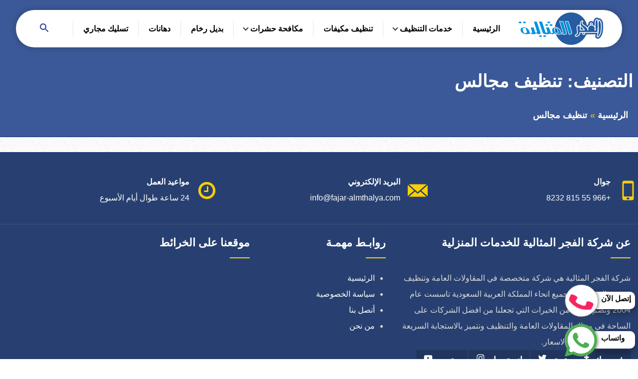

--- FILE ---
content_type: text/html; charset=UTF-8
request_url: https://fajar-almthalya.com/category/%D8%AA%D9%86%D8%B8%D9%8A%D9%81-%D9%85%D8%AC%D8%A7%D9%84%D8%B3/
body_size: 14996
content:
<!DOCTYPE html><html dir="rtl" lang="ar"><head><style id="litespeed-ucss">@keyframes callrotate{0%,50%,to{-webkit-transform:rotate(0) scale(1) skew(1deg);transform:rotate(0) scale(1) skew(1deg)}10%,30%{-webkit-transform:rotate(-25deg) scale(1) skew(1deg);transform:rotate(-25deg) scale(1) skew(1deg)}20%,40%{-webkit-transform:rotate(25deg) scale(1) skew(1deg);transform:rotate(25deg) scale(1) skew(1deg)}}body{--wp--preset--color--black:#000;--wp--preset--color--cyan-bluish-gray:#abb8c3;--wp--preset--color--white:#fff;--wp--preset--color--pale-pink:#f78da7;--wp--preset--color--vivid-red:#cf2e2e;--wp--preset--color--luminous-vivid-orange:#ff6900;--wp--preset--color--luminous-vivid-amber:#fcb900;--wp--preset--color--light-green-cyan:#7bdcb5;--wp--preset--color--vivid-green-cyan:#00d084;--wp--preset--color--pale-cyan-blue:#8ed1fc;--wp--preset--color--vivid-cyan-blue:#0693e3;--wp--preset--color--vivid-purple:#9b51e0;--wp--preset--gradient--vivid-cyan-blue-to-vivid-purple:linear-gradient(135deg,rgba(6,147,227,1) 0%,#9b51e0 100%);--wp--preset--gradient--light-green-cyan-to-vivid-green-cyan:linear-gradient(135deg,#7adcb4 0%,#00d082 100%);--wp--preset--gradient--luminous-vivid-amber-to-luminous-vivid-orange:linear-gradient(135deg,rgba(252,185,0,1) 0%,rgba(255,105,0,1) 100%);--wp--preset--gradient--luminous-vivid-orange-to-vivid-red:linear-gradient(135deg,rgba(255,105,0,1) 0%,#cf2e2e 100%);--wp--preset--gradient--very-light-gray-to-cyan-bluish-gray:linear-gradient(135deg,#eee 0%,#a9b8c3 100%);--wp--preset--gradient--cool-to-warm-spectrum:linear-gradient(135deg,#4aeadc 0%,#9778d1 20%,#cf2aba 40%,#ee2c82 60%,#fb6962 80%,#fef84c 100%);--wp--preset--gradient--blush-light-purple:linear-gradient(135deg,#ffceec 0%,#9896f0 100%);--wp--preset--gradient--blush-bordeaux:linear-gradient(135deg,#fecda5 0%,#fe2d2d 50%,#6b003e 100%);--wp--preset--gradient--luminous-dusk:linear-gradient(135deg,#ffcb70 0%,#c751c0 50%,#4158d0 100%);--wp--preset--gradient--pale-ocean:linear-gradient(135deg,#fff5cb 0%,#b6e3d4 50%,#33a7b5 100%);--wp--preset--gradient--electric-grass:linear-gradient(135deg,#caf880 0%,#71ce7e 100%);--wp--preset--gradient--midnight:linear-gradient(135deg,#020381 0%,#2874fc 100%);--wp--preset--font-size--small:13px;--wp--preset--font-size--medium:20px;--wp--preset--font-size--large:36px;--wp--preset--font-size--x-large:42px;--wp--preset--spacing--20:.44rem;--wp--preset--spacing--30:.67rem;--wp--preset--spacing--40:1rem;--wp--preset--spacing--50:1.5rem;--wp--preset--spacing--60:2.25rem;--wp--preset--spacing--70:3.38rem;--wp--preset--spacing--80:5.06rem;--wp--preset--shadow--natural:6px 6px 9px rgba(0,0,0,.2);--wp--preset--shadow--deep:12px 12px 50px rgba(0,0,0,.4);--wp--preset--shadow--sharp:6px 6px 0px rgba(0,0,0,.2);--wp--preset--shadow--outlined:6px 6px 0px -3px rgba(255,255,255,1),6px 6px rgba(0,0,0,1);--wp--preset--shadow--crisp:6px 6px 0px rgba(0,0,0,1);background:#fff;color:#333;font-family:-apple-system,BlinkMacSystemFont,"Segoe UI",Roboto,Oxygen,Oxygen-Sans,Ubuntu,Cantarell,"Helvetica Neue",Arial,sans-serif;font-size:16px;line-height:2}body .is-layout-constrained>:where(:not(.alignleft):not(.alignright):not(.alignfull)){max-width:var(--wp--style--global--content-size);margin-left:auto!important;margin-right:auto!important}*{padding:0;margin:0;border:0;outline:0}*,:after,:before{box-sizing:border-box}::selection{color:#fff;background:#0274be}iframe{max-width:100%}a{color:#333;text-decoration:none}a:active,a:hover{outline-width:0}button{-webkit-appearance:button;cursor:pointer}footer,header{display:block}.site{position:relative;word-wrap:break-word}.wrapper{margin-left:auto;margin-right:auto;max-width:700px;padding:0 10px}.clear:after,.clear:before,.wrapper:before{content:"";display:table;table-layout:fixed}.clear:after{clear:both}.wrapper:after{clear:both;content:"";display:block}.screen-reader-text{clip:rect(1px,1px,1px,1px);height:1px;overflow:hidden;position:absolute!important;width:1px;word-wrap:normal!important}.screen-reader-text:focus{background-color:#f1f1f1;-webkit-border-radius:3px;border-radius:3px;-webkit-box-shadow:0 0 2px 2px rgba(0,0,0,.6);box-shadow:0 0 2px 2px rgba(0,0,0,.6);clip:auto!important;color:#21759b;display:block;font-size:14px;font-size:.875rem;font-weight:700;height:auto;left:5px;line-height:normal;padding:15px 23px 14px;text-decoration:none;top:5px;width:auto;z-index:100000}.txtcenter{text-align:center}.main-navigation ul,.unstyled{list-style:none}.list-inline li{display:inline-block}.site-header{transition:top .3s ease}.site-header .wrapper{padding:0}.mobile-btn{padding:0 15px}.site-branding{text-align:center}.logo-link{display:inline-block;height:100%}.nav-bar{background:#fff;box-shadow:0 0 9px 1px rgba(100,100,100,.3)}.menu-items,.scrollUp,.search-wrap,.sub-menu{display:none}.menu-toggle,.search-toggle{background:0 0;padding:7px 0}.search-toggle{float:left}.menu-items{border-top:1px solid #00000000;padding-right:10px}.menu-items li{position:relative}.menu-items>li{border-bottom:1px solid #00000000;margin-top:5px}.menu-items>li:last-child{border-bottom:0}.menu-items a{color:#000;font-weight:600;white-space:nowrap;display:block;padding:5px 0;text-decoration:none}.menu-items li:hover>a{color:#205d86}.icon-angle-down{border:solid #5f6f81;border-width:0 3px 3px 0;display:inline-block;padding:3px;transform:rotate(45deg);-webkit-transform:rotate(45deg)}.dropdown-toggle{background:0 0;display:block;left:0;padding:9px;position:absolute;top:0}.menu-items .sub-menu{padding-right:20px}.search-wrap{padding:15px;border-top:1px solid #c8d7e1}.search-form{display:flex;justify-content:center}.search-input{border:1px solid #c8d7e1;border-radius:0 5px 5px 0;width:80%;padding:11px;-webkit-appearance:textfield}.search-submit{background:#255ca2;border-radius:5px 0 0 5px;padding:0 10px}.site-footer{overflow:hidden;background-color:#284071;border-top:1px solid #133783;color:#d8d8d8}.site-footer a:hover{text-decoration:underline}.footer-contact{border-bottom:1px solid #ffffff1c;padding-bottom:22.85px}.contact-block{width:100%;text-align:right;margin:13px 0}.widgets-div .icon-div{display:inline-block;margin-left:15px}.social-follow li,.widgets-div .text-div{display:inline-block;margin-left:10px;line-height:2;text-align:right}.site-footer .block{margin:15px 0}.site-footer .subtitle,.site-footer a,.widgets-div .text-div span{color:#fff}.footer-menu-items{margin-right:22px}.subtitle{position:relative;margin-bottom:33px;font-size:22px}.bold,.subtitle{font-family:Helvetica,Verdana,Arial,sans-serif;font-weight:700}.subtitle:after{content:"";background:#fcce06;right:0;width:40px;height:2px;position:absolute;bottom:-9px}.social-follow{display:inline;margin-top:15px;margin-left:15px}.social-follow li{margin-left:2px;font-size:18px!important;background:rgb(0 0 0/17%);line-height:40px;text-align:center;padding:0 14px}.hcontact li{margin-bottom:12px}.ms-whats-button{bottom:6px}.ms-call-button,.ms-whats-button,.scrollUp{position:fixed;text-align:center;z-index:9999}.scrollUp{background-color:#fff;left:25px;width:45px;height:45px;line-height:55px;border-radius:50%;bottom:100px}.ms-call-button,.ms-whats-button{display:flex;outline:0;cursor:pointer}.ms-call-button{right:6px;bottom:85px}.ms-whats-button{right:6px}.ms-call-icon{display:inline-block;position:relative;width:65px;height:64px;text-align:center;border-radius:50%;background-color:#fff;-webkit-box-shadow:1px 1px 6px 0 rgba(68,68,68,.705);-moz-box-shadow:1px 1px 6px 0 rgba(68,68,68,.705);box-shadow:1px 1px 6px 0 rgba(68,68,68,.705)}.ms-call-button .ms-call-icon{animation:callrotate 2s infinite ease-in-out}.ms-call-txt,.ms-whats-txt{font-size:15px;font-weight:600;display:inline-block;background:#fff;color:#000;margin-left:-13px;line-height:28px;border-radius:10px;height:35px;margin-top:14px}.ms-call-txt{padding:0 8px 0 20px}.ms-whats-txt{padding:0 21px}.ms-call-button .ms-call-txt,.ms-whats-txt,.scrollUp{-webkit-box-shadow:0 8px 16px 0 rgba(0,0,0,.2),0 6px 20px 0 rgba(0,0,0,.19);box-shadow:0 8px 16px 0 rgba(0,0,0,.2),0 6px 20px 0 rgba(0,0,0,.19)}label{font-weight:800;line-height:2.4;margin-right:10px}@media only screen and (min-width:768px){.wrapper{max-width:1200px}.site-header .wrapper{max-width:1300px}.contact-block{width:33%;float:right}}@media only screen and (min-width:1024px){.wrapper{max-width:1350px}.site-header{position:fixed;top:20px;z-index:9999;left:50%;width:95%;transform:translateX(-50%);border-radius:50px;background:#fff;padding:5px 30px;box-shadow:0 0 10px 5px rgb(0 0 0/10%)}.site-branding{text-align:right;width:16%;vertical-align:middle}.nav-bar{background-color:transparent;width:84%;box-shadow:none;position:relative}.mobile-btn{width:3%;margin-top:7px}.menu-toggle,.search-toggle{padding:12px 0}.mobile-btn{float:left}.nav-bar,.site-branding,.site-footer .block{float:right}.site-footer .block{margin:15px}.menu-items .sub-menu,.search-wrap{background:#fff;position:absolute;z-index:9999}.search-wrap{left:0;top:64px;line-height:30px;border:1px solid #c8d7e1}.menu-items{text-align:right;display:block;border:0;margin-top:3px}.dropdown-toggle,.menu-toggle{display:none}.menu-items>li{display:inline-block;border:0;padding:9px 0}.menu-items>li>a{border-left:1px solid rgba(0,0,0,.1);padding:0 20px}.menu-items li.has-child>a:after{content:" ";border:solid #343434;border-width:0 2px 2px 0;display:inline-block;padding:3px;transform:rotate(45deg);-webkit-transform:rotate(45deg);margin-right:5px;position:relative;top:-3px;right:0}.menu-items .sub-menu{top:100%;right:0;min-width:180px;padding-right:0;border-radius:2px;-webkit-box-shadow:0 20px 29px 0 rgba(0,0,0,.4);box-shadow:0 20px 29px 0 rgba(0,0,0,.4);border:1px solid #e5e5e5}.menu-items li.has-child:hover .sub-menu{display:block}.menu-items .sub-menu a{padding:3px 20px;font-size:14px;background:linear-gradient(180deg,#fff,#f6f7ff);border-bottom:1px solid rgb(218 216 216/58%)}.menu-items .sub-menu li:hover{border-bottom:1px solid #dad8d894;background:linear-gradient(180deg,#fff,#daeeff)}.site-contact,.site-info{width:36%}.footer-pages{width:19%}.site-footer .wrapper{padding:30px 0}}@media only screen and (min-width:1480px){.site-header{width:80%}}.breadcrumbs a,.breadcrumbs span,h1{font-family:Helvetica,Verdana,Arial,sans-serif;font-weight:700}h1{clear:both;line-height:1.4;margin:0 0 .75em;padding:.5em 0 0;font-size:35px}.shadow{background:#fff}.breadcrumbs{font-size:18px;padding-bottom:25px}.breadcrumbs a,.breadcrumbs span{display:inline-block;color:#fff}.breadcrumbs li:after{color:#fcce06;content:"»";padding:0 .3em}.breadcrumbs li:last-of-type:after{display:none}.main-content{position:relative}img{max-width:100%;height:auto;vertical-align:middle}.breadcrumbs a:hover{text-decoration:underline}.shadow{-moz-box-shadow:0 2px 8px 0 rgba(50,50,50,.08);-webkit-box-shadow:0 2px 8px 0 rgba(50,50,50,.08);box-shadow:0 2px 8px 0 rgba(50,50,50,.08)}.card{text-align:right;display:inline-block;margin-bottom:25px;transition:.15s}.card-archive .card-meta li span{margin-left:5px}.card-archive .card-content{padding:10px;width:94%;background:#fff;border-radius:9px;position:relative;-webkit-box-shadow:0 10px 30px rgb(0 0 0/7%);box-shadow:0 10px 30px rgb(0 0 0/7%);margin:-19px auto 30px}.card-archive .card-meta{border-top:1px solid rgb(0 0 0/11%);margin-top:10px;text-align:center}.card-archive .card-img img{border-radius:8px;width:100%}.card-title{font-size:1.15em;font-weight:700;margin:0}.card:hover{-webkit-transform:translatey(-10px);-moz-transform:translatey(-10px);-ms-transform:translatey(-10px);-o-transform:translatey(-10px);transform:translatey(-10px)}.page-header{background-color:#3b5998;border-bottom:1px solid #133783;padding-top:30px;color:#fff;margin-bottom:30px}@media only screen and (min-width:480px){.card-archive{width:45%;float:right;margin-right:2.7%;margin-left:auto}.card-archive:nth-child(2n+1){clear:right}}@media only screen and (min-width:768px){.card-archive{width:22%}.card-archive:nth-child(2n+1){clear:none}.card-archive:nth-child(4n+1){clear:right}}@media only screen and (min-width:992px){.page-header{padding-top:120px}}</style><script data-no-optimize="1">var litespeed_docref=sessionStorage.getItem("litespeed_docref");litespeed_docref&&(Object.defineProperty(document,"referrer",{get:function(){return litespeed_docref}}),sessionStorage.removeItem("litespeed_docref"));</script> <meta name="google-adsense-account" content="ca-pub-3691602209289110"><meta http-equiv="Content-Type" content="text/html; charset=UTF-8" /><meta name="viewport" content="width=device-width, initial-scale=1.0"><link rel="profile" href="http://gmpg.org/xfn/11" /><meta name='robots' content='noindex, follow' /><title>تنظيف مجالس الأرشيف &#8211; شركة الفجر المثالية</title><meta property="og:locale" content="ar_AR" /><meta property="og:type" content="article" /><meta property="og:title" content="تنظيف مجالس الأرشيف" /><meta property="og:url" content="https://fajar-almthalya.com/category/تنظيف-مجالس/" /><meta property="og:site_name" content="شركة الفجر المثالية" /><meta name="twitter:card" content="summary_large_image" /> <script type="application/ld+json" class="yoast-schema-graph">{"@context":"https://schema.org","@graph":[{"@type":"CollectionPage","@id":"https://fajar-almthalya.com/category/%d8%aa%d9%86%d8%b8%d9%8a%d9%81-%d9%85%d8%ac%d8%a7%d9%84%d8%b3/","url":"https://fajar-almthalya.com/category/%d8%aa%d9%86%d8%b8%d9%8a%d9%81-%d9%85%d8%ac%d8%a7%d9%84%d8%b3/","name":"تنظيف مجالس الأرشيف &#8211; شركة الفجر المثالية","isPartOf":{"@id":"https://fajar-almthalya.com/#website"},"breadcrumb":{"@id":"https://fajar-almthalya.com/category/%d8%aa%d9%86%d8%b8%d9%8a%d9%81-%d9%85%d8%ac%d8%a7%d9%84%d8%b3/#breadcrumb"},"inLanguage":"ar"},{"@type":"BreadcrumbList","@id":"https://fajar-almthalya.com/category/%d8%aa%d9%86%d8%b8%d9%8a%d9%81-%d9%85%d8%ac%d8%a7%d9%84%d8%b3/#breadcrumb","itemListElement":[{"@type":"ListItem","position":1,"name":"الرئيسية","item":"https://fajar-almthalya.com/"},{"@type":"ListItem","position":2,"name":"تنظيف مجالس"}]},{"@type":"WebSite","@id":"https://fajar-almthalya.com/#website","url":"https://fajar-almthalya.com/","name":"شركة الفجر المثالية","description":"للخدمات المنزلية المتكاملة","publisher":{"@id":"https://fajar-almthalya.com/#organization"},"alternateName":"الفجر المثالية","potentialAction":[{"@type":"SearchAction","target":{"@type":"EntryPoint","urlTemplate":"https://fajar-almthalya.com/?s={search_term_string}"},"query-input":"required name=search_term_string"}],"inLanguage":"ar"},{"@type":"Organization","@id":"https://fajar-almthalya.com/#organization","name":"شركة الفجر المثالية","alternateName":"مؤسسة الفجر المثالية","url":"https://fajar-almthalya.com/","logo":{"@type":"ImageObject","inLanguage":"ar","@id":"https://fajar-almthalya.com/#/schema/logo/image/","url":"https://fajar-almthalya.com/wp-content/uploads/2023/06/fajrelmithalialogo.png","contentUrl":"https://fajar-almthalya.com/wp-content/uploads/2023/06/fajrelmithalialogo.png","width":182,"height":65,"caption":"شركة الفجر المثالية"},"image":{"@id":"https://fajar-almthalya.com/#/schema/logo/image/"},"sameAs":["https://www.facebook.com/profile.php?id=100090353977932"]}]}</script> <link rel="alternate" type="application/rss+xml" title="شركة الفجر المثالية &laquo; الخلاصة" href="https://fajar-almthalya.com/feed/" /><link rel="alternate" type="application/rss+xml" title="شركة الفجر المثالية &laquo; خلاصة التعليقات" href="https://fajar-almthalya.com/comments/feed/" /><link rel="alternate" type="application/rss+xml" title="شركة الفجر المثالية &laquo; تنظيف مجالس خلاصة التصنيف" href="https://fajar-almthalya.com/category/%d8%aa%d9%86%d8%b8%d9%8a%d9%81-%d9%85%d8%ac%d8%a7%d9%84%d8%b3/feed/" /><!--[if lt IE 8]> <script type="text/javascript" src="https://fajar-almthalya.com/wp-content/themes/al-nourr.com/assets/js/html5.min.js" id="memo-js-html5-js"></script> <![endif]--><link rel="https://api.w.org/" href="https://fajar-almthalya.com/wp-json/" /><link rel="alternate" title="JSON" type="application/json" href="https://fajar-almthalya.com/wp-json/wp/v2/categories/207" /><link rel="EditURI" type="application/rsd+xml" title="RSD" href="https://fajar-almthalya.com/xmlrpc.php?rsd" /><meta name="generator" content="WordPress 6.8.3" /><link rel="icon" href="https://fajar-almthalya.com/wp-content/uploads/2023/06/cropped-fajrelmithalialogo-32x32.png" sizes="32x32" /><link rel="icon" href="https://fajar-almthalya.com/wp-content/uploads/2023/06/cropped-fajrelmithalialogo-192x192.png" sizes="192x192" /><link rel="apple-touch-icon" href="https://fajar-almthalya.com/wp-content/uploads/2023/06/cropped-fajrelmithalialogo-180x180.png" /><meta name="msapplication-TileImage" content="https://fajar-almthalya.com/wp-content/uploads/2023/06/cropped-fajrelmithalialogo-270x270.png" />
 <script type="litespeed/javascript" data-src="https://www.googletagmanager.com/gtag/js?id=AW-11022328211"></script> <script type="litespeed/javascript">window.dataLayer=window.dataLayer||[];function gtag(){dataLayer.push(arguments)}gtag('js',new Date());gtag('config','AW-11022328211')</script>  <script type="litespeed/javascript">gtag('event','conversion',{'send_to':'AW-11022328211/d5OpCOSsxoYYEJPD7Ycp'})</script> </head><body><div id="page" class="site">
<a class="skip-link screen-reader-text" href="#content">التجاوز إلى المحتوى</a><header id="header" class="site-header"><div class="wrapper"><div class="topbar-wrap clear"><div class="site-branding">
<a class="logo-link" title="شركة الفجر المثالية" href="https://fajar-almthalya.com/">
<img data-lazyloaded="1" src="[data-uri]" width="182" height="65" data-src="https://fajar-almthalya.com/wp-content/uploads/2023/06/fajrelmithalialogo.png"
alt="شركة الفجر المثالية">
</a></div><div class="nav-bar"><div class="mobile-btn">
<button type="button" class="menu-toggle" title="القائمة" aria-expanded="false">
<svg xmlns="http://www.w3.org/2000/svg" viewBox="0 0 24 24" style="fill:#263699;"
width="24px" height="24px"><title>القائمه</title>
<path d="M3 18h18v-2H3v2zm0-5h18v-2H3v2zm0-7v2h18V6H3z"></path>
</svg>
<span class="screen-reader-text">القائمة</span>
</button>
<button type="button" class="search-toggle" aria-label="Open search">
<svg xmlns="http://www.w3.org/2000/svg" viewBox="0 0 24 24" width="24px" height="24px"
style="fill:#263699;"><title>بحث</title>
<path
d="M15.5 14h-.79l-.28-.27A6.471 6.471 0 0 0 16 9.5 6.5 6.5 0 1 0 9.5 16c1.61 0 3.09-.59 4.23-1.57l.27.28v.79l5 4.99L20.49 19l-4.99-5zm-6 0C7.01 14 5 11.99 5 9.5S7.01 5 9.5 5 14 7.01 14 9.5 11.99 14 9.5 14z">
</path>
</svg>
<span class="screen-reader-text">بحث عن</span>
</button></div><nav id="site-navigation" class="main-navigation" aria-label="Main Menu"><ul id="main-menu" class="menu-items"><li>
<a href="https://fajar-almthalya.com/%d8%a7%d9%84%d8%b1%d8%a6%d9%8a%d8%b3%d9%8a%d8%a9/">الرئيسية</a></li><li class="has-child" >
<a href="https://fajar-almthalya.com/category/%d8%ae%d8%af%d9%85%d8%a7%d8%aa-%d8%a7%d9%84%d8%aa%d9%86%d8%b8%d9%8a%d9%81/">خدمات التنظيف</a><button class="dropdown-toggle"><span class="svg-fallback icon-angle-down"></span><span class="screen-reader-text">توسيع القائمة الفرعية</span></button><ul class="sub-menu"><li class="current" >
<a href="https://fajar-almthalya.com/category/%d8%aa%d9%86%d8%b8%d9%8a%d9%81-%d9%85%d8%ac%d8%a7%d9%84%d8%b3/">تنظيف مجالس</a></li></ul></li><li>
<a href="https://fajar-almthalya.com/category/%d8%aa%d9%86%d8%b8%d9%8a%d9%81-%d9%85%d9%83%d9%8a%d9%81%d8%a7%d8%aa/">تنظيف مكيفات</a></li><li class="has-child" >
<a href="https://fajar-almthalya.com/category/%d9%85%d9%83%d8%a7%d9%81%d8%ad%d8%a9-%d8%ad%d8%b4%d8%b1%d8%a7%d8%aa/">مكافحة حشرات</a><button class="dropdown-toggle"><span class="svg-fallback icon-angle-down"></span><span class="screen-reader-text">توسيع القائمة الفرعية</span></button><ul class="sub-menu"><li>
<a href="https://fajar-almthalya.com/category/%d8%b1%d8%b4-%d9%85%d8%a8%d9%8a%d8%af%d8%a7%d8%aa/">رش مبيدات</a></li></ul></li><li>
<a href="https://fajar-almthalya.com/category/%d8%a8%d8%af%d9%8a%d9%84-%d8%b1%d8%ae%d8%a7%d9%85/">بديل رخام</a></li><li>
<a href="https://fajar-almthalya.com/category/%d8%af%d9%87%d8%a7%d9%86%d8%a7%d8%aa/">دهانات</a></li><li>
<a href="https://fajar-almthalya.com/category/%d8%aa%d8%b3%d9%84%d9%8a%d9%83-%d9%85%d8%ac%d8%a7%d8%b1%d9%8a/">تسليك مجاري</a></li></ul></nav><div id="search" class="search-wrap center-txt"><form role="search" method="get" class="search-form" action="https://fajar-almthalya.com/"
accept-charset="UTF-8">
<label for="searchInput"><span class="screen-reader-text">البحث عن:</span></label>
<input id="searchInput" type="search" class="search-input" placeholder="البحث عن:"
name="s" />
<button type="submit" class="search-submit">
<svg xmlns="http://www.w3.org/2000/svg" viewBox="0 0 24 24"
style="fill:#fff;width:24px; height:24px "><title>ابحث</title>
<path
d="M15.5 14h-.79l-.28-.27A6.471 6.471 0 0 0 16 9.5 6.5 6.5 0 1 0 9.5 16c1.61 0 3.09-.59 4.23-1.57l.27.28v.79l5 4.99L20.49 19l-4.99-5zm-6 0C7.01 14 5 11.99 5 9.5S7.01 5 9.5 5 14 7.01 14 9.5 11.99 14 9.5 14z">
</path>
</svg>
<span class="screen-reader-text">ابحث</span>
</button></form></div></div></div></div></header><div class="site-content " style="background-image: url(https://fajar-almthalya.com/wp-content/themes/al-nourr.com/assets/img/1.jpg.webp);"><div class="page-header"><div class="wrapper"><h1 class="page-title">التصنيف: <span>تنظيف مجالس</span></h1><div role="navigation" aria-label="Breadcrumbs" class="breadcrumbs"><div class="wrapper"><ul class="unstyled list-inline" ><li><a href="https://fajar-almthalya.com/" title="الصفحة الرئيسية">الرئيسية </a></li><li><span class="current">تنظيف مجالس</span></li></ul></div></div></div></div><div class="wrapper"><div class="main-content collection-page" role="main"><div class="collections clear marg-50" id="content"></div><div class="txtcenter marg-50"></div></div></div></div><footer id="footer" class="site-footer"><div class="wrapper"><div class="footer-contact clear"><div class="contact-block"><div class="widgets-div"><div class="icon-div">
<span>
<svg width="40" height="40" fill="#fcce06" role="img" focusable="false" aria-hidden="true" xmlns="http://www.w3.org/2000/svg" viewBox="0 0 512 512"><path d="m353 5c15 0 27 5 37 15c10 10 14 22 14 36c0 0 0 400 0 400c0 13-4 25-14 36c-10 10-22 15-37 15c0 0-194 0-194 0c-14 0-26-5-36-15c-10-11-15-23-15-36c0 0 0-400 0-400c0-14 5-26 15-36c10-10 22-15 36-15c0 0 194 0 194 0m-97 481c10 0 19-2 26-7c6-5 10-11 10-18c0-8-4-14-10-19c-7-4-16-7-26-7c-10 0-18 3-25 8c-7 5-11 11-11 18c0 7 4 13 11 18c7 5 15 7 25 7m108-76c0 0 0-338 0-338c0 0-216 0-216 0c0 0 0 338 0 338c0 0 216 0 216 0"></path></svg>	                        </span></div><div class="text-div">
<span class="bold">جوال</span><br>
<span>+966 55 815 8232</span></div></div></div><div class="contact-block"><div class="widgets-div"><div class="icon-div">
<span>
<svg width="40" height="40" fill="#fcce06" role="img" focusable="false" aria-hidden="true" xmlns="http://www.w3.org/2000/svg" viewBox="0 0 512 512"><path d="m485 97l-5-1l-448 0l-3 1l227 202z m25 20l-161 143l159 139c2-5 4-9 4-15l0-256c0-4-1-7-2-11m-508-1c-1 3-2 8-2 12l0 256c0 5 1 9 3 13l161-138z m254 225l-68-60l-158 135l2 0l447 0l-155-135z"></path></svg>
</span></div><div class="text-div">
<span class="bold">البريد الإلكتروني</span><br>
<span>info@fajar-almthalya.com</span></div></div></div><div class="contact-block"><div class="widgets-div"><div class="icon-div">
<span>
<svg width="40" height="40" fill="#fcce06" role="img" focusable="false" aria-hidden="true" xmlns="http://www.w3.org/2000/svg" viewBox="0 0 512 512"><path d="m293 155l0 128c0 3-1 5-3 7-2 2-4 3-7 3l-91 0c-3 0-5-1-7-3-1-2-2-4-2-7l0-18c0-3 1-5 2-6 2-2 4-3 7-3l64 0 0-101c0-2 1-4 3-6 1-2 3-3 6-3l18 0c3 0 5 1 7 3 2 2 3 4 3 6z m118 101c0-28-7-54-20-78-14-24-33-43-57-57-24-13-50-20-78-20-28 0-54 7-78 20-24 14-43 33-57 57-13 24-20 50-20 78 0 28 7 54 20 78 14 24 33 43 57 57 24 13 50 20 78 20 28 0 54-7 78-20 24-14 43-33 57-57 13-24 20-50 20-78z m64 0c0 40-9 77-29 110-20 34-46 60-80 80-33 20-70 29-110 29-40 0-77-9-110-29-34-20-60-46-80-80-20-33-29-70-29-110 0-40 9-77 29-110 20-34 46-60 80-80 33-20 70-29 110-29 40 0 77 9 110 29 34 20 60 46 80 80 20 33 29 70 29 110z"></path></svg>
</span></div><div class="text-div">
<span class="bold">مواعيد العمل</span><br>
<span>24 ساعة طوال أيام الأسبوع</span></div></div></div></div><div class="block site-info"><div class="subtitle">عن شركة الفجر المثالية للخدمات المنزلية</div><p>شركة الفجر المثالية هي شركة متخصصة في المقاولات العامة وتنظيف وتعقيم المنازل في جميع انحاء المملكة العربية السعودية تاسست عام 2004 وتضم العديد من الخبرات التي تجعلنا من افضل الشركات على الساحة في مجال المقاولات العامة والتنظيف ونتميز بالاستجابة السريعة ودقة العمل وافضل الاسعار.</p><ul class="unstyled hcontact"><li><ul class="unstyled list-inline social-follow"><li class="facebook">
<a target="_blank" href="" class="bold">
فيسبوك
<svg width="20" height="20" fill="#fff" role="img" focusable="false" aria-hidden="true" viewBox="0 0 19 32" version="1.1" xmlns="http://www.w3.org/2000/svg"><path class="path1" d="M17.125 0.214v4.714h-2.804q-1.536 0-2.071 0.643t-0.536 1.929v3.375h5.232l-0.696 5.286h-4.536v13.554h-5.464v-13.554h-4.554v-5.286h4.554v-3.893q0-3.321 1.857-5.152t4.946-1.83q2.625 0 4.071 0.214z"></path></svg>								</a></li><li class="twitter">
<a target="_blank" href="" class="bold">
تويتر
<svg width="20" height="20" fill="#fff" role="img" focusable="false" aria-hidden="true" viewBox="0 0 24 24" version="1.1" xmlns="http://www.w3.org/2000/svg"><path d="M22.23,5.924c-0.736,0.326-1.527,0.547-2.357,0.646c0.847-0.508,1.498-1.312,1.804-2.27 c-0.793,0.47-1.671,0.812-2.606,0.996C18.324,4.498,17.257,4,16.077,4c-2.266,0-4.103,1.837-4.103,4.103 c0,0.322,0.036,0.635,0.106,0.935C8.67,8.867,5.647,7.234,3.623,4.751C3.27,5.357,3.067,6.062,3.067,6.814 c0,1.424,0.724,2.679,1.825,3.415c-0.673-0.021-1.305-0.206-1.859-0.513c0,0.017,0,0.034,0,0.052c0,1.988,1.414,3.647,3.292,4.023 c-0.344,0.094-0.707,0.144-1.081,0.144c-0.264,0-0.521-0.026-0.772-0.074c0.522,1.63,2.038,2.816,3.833,2.85 c-1.404,1.1-3.174,1.756-5.096,1.756c-0.331,0-0.658-0.019-0.979-0.057c1.816,1.164,3.973,1.843,6.29,1.843 c7.547,0,11.675-6.252,11.675-11.675c0-0.178-0.004-0.355-0.012-0.531C20.985,7.47,21.68,6.747,22.23,5.924z"></path></svg>									</a></li><li class="instagram">
<a target="_blank" href="" class="bold">
انستجرام
<svg width="20" height="20" fill="#fff" role="img" focusable="false" aria-hidden="true" viewBox="0 0 24 24" version="1.1" xmlns="http://www.w3.org/2000/svg"><path d="M12,4.622c2.403,0,2.688,0.009,3.637,0.052c0.877,0.04,1.354,0.187,1.671,0.31c0.42,0.163,0.72,0.358,1.035,0.673 c0.315,0.315,0.51,0.615,0.673,1.035c0.123,0.317,0.27,0.794,0.31,1.671c0.043,0.949,0.052,1.234,0.052,3.637 s-0.009,2.688-0.052,3.637c-0.04,0.877-0.187,1.354-0.31,1.671c-0.163,0.42-0.358,0.72-0.673,1.035 c-0.315,0.315-0.615,0.51-1.035,0.673c-0.317,0.123-0.794,0.27-1.671,0.31c-0.949,0.043-1.233,0.052-3.637,0.052 s-2.688-0.009-3.637-0.052c-0.877-0.04-1.354-0.187-1.671-0.31c-0.42-0.163-0.72-0.358-1.035-0.673 c-0.315-0.315-0.51-0.615-0.673-1.035c-0.123-0.317-0.27-0.794-0.31-1.671C4.631,14.688,4.622,14.403,4.622,12 s0.009-2.688,0.052-3.637c0.04-0.877,0.187-1.354,0.31-1.671c0.163-0.42,0.358-0.72,0.673-1.035 c0.315-0.315,0.615-0.51,1.035-0.673c0.317-0.123,0.794-0.27,1.671-0.31C9.312,4.631,9.597,4.622,12,4.622 M12,3 C9.556,3,9.249,3.01,8.289,3.054C7.331,3.098,6.677,3.25,6.105,3.472C5.513,3.702,5.011,4.01,4.511,4.511 c-0.5,0.5-0.808,1.002-1.038,1.594C3.25,6.677,3.098,7.331,3.054,8.289C3.01,9.249,3,9.556,3,12c0,2.444,0.01,2.751,0.054,3.711 c0.044,0.958,0.196,1.612,0.418,2.185c0.23,0.592,0.538,1.094,1.038,1.594c0.5,0.5,1.002,0.808,1.594,1.038 c0.572,0.222,1.227,0.375,2.185,0.418C9.249,20.99,9.556,21,12,21s2.751-0.01,3.711-0.054c0.958-0.044,1.612-0.196,2.185-0.418 c0.592-0.23,1.094-0.538,1.594-1.038c0.5-0.5,0.808-1.002,1.038-1.594c0.222-0.572,0.375-1.227,0.418-2.185 C20.99,14.751,21,14.444,21,12s-0.01-2.751-0.054-3.711c-0.044-0.958-0.196-1.612-0.418-2.185c-0.23-0.592-0.538-1.094-1.038-1.594 c-0.5-0.5-1.002-0.808-1.594-1.038c-0.572-0.222-1.227-0.375-2.185-0.418C14.751,3.01,14.444,3,12,3L12,3z M12,7.378 c-2.552,0-4.622,2.069-4.622,4.622S9.448,16.622,12,16.622s4.622-2.069,4.622-4.622S14.552,7.378,12,7.378z M12,15 c-1.657,0-3-1.343-3-3s1.343-3,3-3s3,1.343,3,3S13.657,15,12,15z M16.804,6.116c-0.596,0-1.08,0.484-1.08,1.08 s0.484,1.08,1.08,1.08c0.596,0,1.08-0.484,1.08-1.08S17.401,6.116,16.804,6.116z"></path></svg>									</a></li><li class="youtube">
<a target="_blank" href="" class="bold">
يوتيوب
<svg width="20" height="20" fill="#fff" role="img" focusable="false" aria-hidden="true" width="24" height="24" viewBox="0 0 24 24" version="1.1" xmlns="http://www.w3.org/2000/svg"><path d="M21.8,8.001c0,0-0.195-1.378-0.795-1.985c-0.76-0.797-1.613-0.801-2.004-0.847c-2.799-0.202-6.997-0.202-6.997-0.202 h-0.009c0,0-4.198,0-6.997,0.202C4.608,5.216,3.756,5.22,2.995,6.016C2.395,6.623,2.2,8.001,2.2,8.001S2,9.62,2,11.238v1.517 c0,1.618,0.2,3.237,0.2,3.237s0.195,1.378,0.795,1.985c0.761,0.797,1.76,0.771,2.205,0.855c1.6,0.153,6.8,0.201,6.8,0.201 s4.203-0.006,7.001-0.209c0.391-0.047,1.243-0.051,2.004-0.847c0.6-0.607,0.795-1.985,0.795-1.985s0.2-1.618,0.2-3.237v-1.517 C22,9.62,21.8,8.001,21.8,8.001z M9.935,14.594l-0.001-5.62l5.404,2.82L9.935,14.594z"></path></svg>									</a></li></ul></li></ul></div><div class="block footer-pages"><div class="h3 subtitle">روابـط مهمـة</div><ul id="footer-menu" class="footer-menu-items"><li>
<a href="https://fajar-almthalya.com">الرئيسية</a></li><li>
<a href="https://fajar-almthalya.com/%d8%b3%d9%8a%d8%a7%d8%b3%d8%a9-%d8%a7%d9%84%d8%ae%d8%b5%d9%88%d8%b5%d9%8a%d8%a9/">سياسة الخصوصية</a></li><li>
<a href="https://fajar-almthalya.com/%d8%a3%d8%aa%d8%b5%d9%84-%d8%a8%d9%86%d8%a7/">أتصل بنا</a></li><li>
<a href="https://fajar-almthalya.com/%d9%85%d9%86-%d9%86%d8%ad%d9%86/">من نحن</a></li></ul></div><div class="block site-contact"><div class="subtitle">موقعنا على الخرائط</div><div class="gmap">
<iframe data-lazyloaded="1" src="about:blank" data-litespeed-src="https://www.google.com/maps/embed?pb=!1m18!1m12!1m3!1d463877.3124282969!2d47.15217456006913!3d24.72545537277109!2m3!1f0!2f0!3f0!3m2!1i1024!2i768!4f13.1!3m3!1m2!1s0x3e2f03890d489399%3A0xba974d1c98e79fd5!2z2KfZhNix2YrYp9i2!5e0!3m2!1sar!2ssa!4v1682465535181!5m2!1sar!2ssa" width="380" height="220" style="border:0;" allowfullscreen="" loading="lazy" referrerpolicy="no-referrer-when-downgrade"></iframe></div></div></div></footer><div class="fixed-btn">
<a href="https://wa.me/+966 55 815 8232" class="ms-whats-button" target="_blank"
rel="noopener">
<span class="ms-whats-txt">واتساب</span>
<span class="ms-call-icon" aria-hidden="true">
<svg width="65" height="65" fill="#4caf50" role="img" focusable="false" aria-hidden="true" xmlns="http://www.w3.org/2000/svg" viewBox="0 0 24 24" style="fill:#4caf50;"><path d="M.057 24l1.687-6.163c-1.041-1.804-1.588-3.849-1.587-5.946.003-6.556 5.338-11.891 11.893-11.891 3.181.001 6.167 1.24 8.413 3.488 2.245 2.248 3.481 5.236 3.48 8.414-.003 6.557-5.338 11.892-11.893 11.892-1.99-.001-3.951-.5-5.688-1.448l-6.305 1.654zm6.597-3.807c1.676.995 3.276 1.591 5.392 1.592 5.448 0 9.886-4.434 9.889-9.885.002-5.462-4.415-9.89-9.881-9.892-5.452 0-9.887 4.434-9.889 9.884-.001 2.225.651 3.891 1.746 5.634l-.999 3.648 3.742-.981zm11.387-5.464c-.074-.124-.272-.198-.57-.347-.297-.149-1.758-.868-2.031-.967-.272-.099-.47-.149-.669.149-.198.297-.768.967-.941 1.165-.173.198-.347.223-.644.074-.297-.149-1.255-.462-2.39-1.475-.883-.788-1.48-1.761-1.653-2.059-.173-.297-.018-.458.13-.606.134-.133.297-.347.446-.521.151-.172.2-.296.3-.495.099-.198.05-.372-.025-.521-.075-.148-.669-1.611-.916-2.206-.242-.579-.487-.501-.669-.51l-.57-.01c-.198 0-.52.074-.792.372s-1.04 1.016-1.04 2.479 1.065 2.876 1.213 3.074c.149.198 2.095 3.2 5.076 4.487.709.306 1.263.489 1.694.626.712.226 1.36.194 1.872.118.571-.085 1.758-.719 2.006-1.413.248-.695.248-1.29.173-1.414z"> </path></svg>	        </span>
</a>
<a href="tel:+966 55 815 8232" class="ms-call-button">
<span class="ms-call-txt">إتصل الآن</span>
<span class="ms-call-icon" aria-hidden="true">
<svg width="45" height="65" fill="#f82462" role="img" focusable="false" aria-hidden="true" xmlns="http://www.w3.org/2000/svg" version="1.1"  viewBox="0 0 512 512"> <path d="M352 320c-32 32-32 64-64 64s-64-32-96-64-64-64-64-96 32-32 64-64-64-128-96-128-96 96-96 96c0 64 65.75 193.75 128 256s192 128 256 128c0 0 96-64 96-96s-96-128-128-96z"></path></svg>	        </span>
</a>
<a href="#content" id="totop" class="scrollUp shadow">
<svg width="25" height="25" fill="#263699" role="img" focusable="false" aria-hidden="true" xmlns="http://www.w3.org/2000/svg" viewBox="0 0 512 512"><path d="m401 172c-4 7-9 11-17 11l-55 0l0 247c0 2-1 5-2 6c-2 2-4 3-7 3l-201 0c-4 0-7-2-8-5c-2-4-2-7 1-10l45-55c2-2 5-3 8-3l91 0l0-183l-55 0c-7 0-13-4-16-11c-4-7-3-13 2-19l92-110c3-4 8-6 14-6c5 0 10 2 14 6l91 110c5 6 6 12 3 19z"></path></svg>	        <span class="screen-reader-text">إلى الأعلى</span>
</a></div></div> <script type="speculationrules">{"prefetch":[{"source":"document","where":{"and":[{"href_matches":"\/*"},{"not":{"href_matches":["\/wp-*.php","\/wp-admin\/*","\/wp-content\/uploads\/*","\/wp-content\/*","\/wp-content\/plugins\/*","\/wp-content\/themes\/al-nourr.com\/*","\/*\\?(.+)"]}},{"not":{"selector_matches":"a[rel~=\"nofollow\"]"}},{"not":{"selector_matches":".no-prefetch, .no-prefetch a"}}]},"eagerness":"conservative"}]}</script> <script data-no-optimize="1">!function(t,e){"object"==typeof exports&&"undefined"!=typeof module?module.exports=e():"function"==typeof define&&define.amd?define(e):(t="undefined"!=typeof globalThis?globalThis:t||self).LazyLoad=e()}(this,function(){"use strict";function e(){return(e=Object.assign||function(t){for(var e=1;e<arguments.length;e++){var n,a=arguments[e];for(n in a)Object.prototype.hasOwnProperty.call(a,n)&&(t[n]=a[n])}return t}).apply(this,arguments)}function i(t){return e({},it,t)}function o(t,e){var n,a="LazyLoad::Initialized",i=new t(e);try{n=new CustomEvent(a,{detail:{instance:i}})}catch(t){(n=document.createEvent("CustomEvent")).initCustomEvent(a,!1,!1,{instance:i})}window.dispatchEvent(n)}function l(t,e){return t.getAttribute(gt+e)}function c(t){return l(t,bt)}function s(t,e){return function(t,e,n){e=gt+e;null!==n?t.setAttribute(e,n):t.removeAttribute(e)}(t,bt,e)}function r(t){return s(t,null),0}function u(t){return null===c(t)}function d(t){return c(t)===vt}function f(t,e,n,a){t&&(void 0===a?void 0===n?t(e):t(e,n):t(e,n,a))}function _(t,e){nt?t.classList.add(e):t.className+=(t.className?" ":"")+e}function v(t,e){nt?t.classList.remove(e):t.className=t.className.replace(new RegExp("(^|\\s+)"+e+"(\\s+|$)")," ").replace(/^\s+/,"").replace(/\s+$/,"")}function g(t){return t.llTempImage}function b(t,e){!e||(e=e._observer)&&e.unobserve(t)}function p(t,e){t&&(t.loadingCount+=e)}function h(t,e){t&&(t.toLoadCount=e)}function n(t){for(var e,n=[],a=0;e=t.children[a];a+=1)"SOURCE"===e.tagName&&n.push(e);return n}function m(t,e){(t=t.parentNode)&&"PICTURE"===t.tagName&&n(t).forEach(e)}function a(t,e){n(t).forEach(e)}function E(t){return!!t[st]}function I(t){return t[st]}function y(t){return delete t[st]}function A(e,t){var n;E(e)||(n={},t.forEach(function(t){n[t]=e.getAttribute(t)}),e[st]=n)}function k(a,t){var i;E(a)&&(i=I(a),t.forEach(function(t){var e,n;e=a,(t=i[n=t])?e.setAttribute(n,t):e.removeAttribute(n)}))}function L(t,e,n){_(t,e.class_loading),s(t,ut),n&&(p(n,1),f(e.callback_loading,t,n))}function w(t,e,n){n&&t.setAttribute(e,n)}function x(t,e){w(t,ct,l(t,e.data_sizes)),w(t,rt,l(t,e.data_srcset)),w(t,ot,l(t,e.data_src))}function O(t,e,n){var a=l(t,e.data_bg_multi),i=l(t,e.data_bg_multi_hidpi);(a=at&&i?i:a)&&(t.style.backgroundImage=a,n=n,_(t=t,(e=e).class_applied),s(t,ft),n&&(e.unobserve_completed&&b(t,e),f(e.callback_applied,t,n)))}function N(t,e){!e||0<e.loadingCount||0<e.toLoadCount||f(t.callback_finish,e)}function C(t,e,n){t.addEventListener(e,n),t.llEvLisnrs[e]=n}function M(t){return!!t.llEvLisnrs}function z(t){if(M(t)){var e,n,a=t.llEvLisnrs;for(e in a){var i=a[e];n=e,i=i,t.removeEventListener(n,i)}delete t.llEvLisnrs}}function R(t,e,n){var a;delete t.llTempImage,p(n,-1),(a=n)&&--a.toLoadCount,v(t,e.class_loading),e.unobserve_completed&&b(t,n)}function T(o,r,c){var l=g(o)||o;M(l)||function(t,e,n){M(t)||(t.llEvLisnrs={});var a="VIDEO"===t.tagName?"loadeddata":"load";C(t,a,e),C(t,"error",n)}(l,function(t){var e,n,a,i;n=r,a=c,i=d(e=o),R(e,n,a),_(e,n.class_loaded),s(e,dt),f(n.callback_loaded,e,a),i||N(n,a),z(l)},function(t){var e,n,a,i;n=r,a=c,i=d(e=o),R(e,n,a),_(e,n.class_error),s(e,_t),f(n.callback_error,e,a),i||N(n,a),z(l)})}function G(t,e,n){var a,i,o,r,c;t.llTempImage=document.createElement("IMG"),T(t,e,n),E(c=t)||(c[st]={backgroundImage:c.style.backgroundImage}),o=n,r=l(a=t,(i=e).data_bg),c=l(a,i.data_bg_hidpi),(r=at&&c?c:r)&&(a.style.backgroundImage='url("'.concat(r,'")'),g(a).setAttribute(ot,r),L(a,i,o)),O(t,e,n)}function D(t,e,n){var a;T(t,e,n),a=e,e=n,(t=It[(n=t).tagName])&&(t(n,a),L(n,a,e))}function V(t,e,n){var a;a=t,(-1<yt.indexOf(a.tagName)?D:G)(t,e,n)}function F(t,e,n){var a;t.setAttribute("loading","lazy"),T(t,e,n),a=e,(e=It[(n=t).tagName])&&e(n,a),s(t,vt)}function j(t){t.removeAttribute(ot),t.removeAttribute(rt),t.removeAttribute(ct)}function P(t){m(t,function(t){k(t,Et)}),k(t,Et)}function S(t){var e;(e=At[t.tagName])?e(t):E(e=t)&&(t=I(e),e.style.backgroundImage=t.backgroundImage)}function U(t,e){var n;S(t),n=e,u(e=t)||d(e)||(v(e,n.class_entered),v(e,n.class_exited),v(e,n.class_applied),v(e,n.class_loading),v(e,n.class_loaded),v(e,n.class_error)),r(t),y(t)}function $(t,e,n,a){var i;n.cancel_on_exit&&(c(t)!==ut||"IMG"===t.tagName&&(z(t),m(i=t,function(t){j(t)}),j(i),P(t),v(t,n.class_loading),p(a,-1),r(t),f(n.callback_cancel,t,e,a)))}function q(t,e,n,a){var i,o,r=(o=t,0<=pt.indexOf(c(o)));s(t,"entered"),_(t,n.class_entered),v(t,n.class_exited),i=t,o=a,n.unobserve_entered&&b(i,o),f(n.callback_enter,t,e,a),r||V(t,n,a)}function H(t){return t.use_native&&"loading"in HTMLImageElement.prototype}function B(t,i,o){t.forEach(function(t){return(a=t).isIntersecting||0<a.intersectionRatio?q(t.target,t,i,o):(e=t.target,n=t,a=i,t=o,void(u(e)||(_(e,a.class_exited),$(e,n,a,t),f(a.callback_exit,e,n,t))));var e,n,a})}function J(e,n){var t;et&&!H(e)&&(n._observer=new IntersectionObserver(function(t){B(t,e,n)},{root:(t=e).container===document?null:t.container,rootMargin:t.thresholds||t.threshold+"px"}))}function K(t){return Array.prototype.slice.call(t)}function Q(t){return t.container.querySelectorAll(t.elements_selector)}function W(t){return c(t)===_t}function X(t,e){return e=t||Q(e),K(e).filter(u)}function Y(e,t){var n;(n=Q(e),K(n).filter(W)).forEach(function(t){v(t,e.class_error),r(t)}),t.update()}function t(t,e){var n,a,t=i(t);this._settings=t,this.loadingCount=0,J(t,this),n=t,a=this,Z&&window.addEventListener("online",function(){Y(n,a)}),this.update(e)}var Z="undefined"!=typeof window,tt=Z&&!("onscroll"in window)||"undefined"!=typeof navigator&&/(gle|ing|ro)bot|crawl|spider/i.test(navigator.userAgent),et=Z&&"IntersectionObserver"in window,nt=Z&&"classList"in document.createElement("p"),at=Z&&1<window.devicePixelRatio,it={elements_selector:".lazy",container:tt||Z?document:null,threshold:300,thresholds:null,data_src:"src",data_srcset:"srcset",data_sizes:"sizes",data_bg:"bg",data_bg_hidpi:"bg-hidpi",data_bg_multi:"bg-multi",data_bg_multi_hidpi:"bg-multi-hidpi",data_poster:"poster",class_applied:"applied",class_loading:"litespeed-loading",class_loaded:"litespeed-loaded",class_error:"error",class_entered:"entered",class_exited:"exited",unobserve_completed:!0,unobserve_entered:!1,cancel_on_exit:!0,callback_enter:null,callback_exit:null,callback_applied:null,callback_loading:null,callback_loaded:null,callback_error:null,callback_finish:null,callback_cancel:null,use_native:!1},ot="src",rt="srcset",ct="sizes",lt="poster",st="llOriginalAttrs",ut="loading",dt="loaded",ft="applied",_t="error",vt="native",gt="data-",bt="ll-status",pt=[ut,dt,ft,_t],ht=[ot],mt=[ot,lt],Et=[ot,rt,ct],It={IMG:function(t,e){m(t,function(t){A(t,Et),x(t,e)}),A(t,Et),x(t,e)},IFRAME:function(t,e){A(t,ht),w(t,ot,l(t,e.data_src))},VIDEO:function(t,e){a(t,function(t){A(t,ht),w(t,ot,l(t,e.data_src))}),A(t,mt),w(t,lt,l(t,e.data_poster)),w(t,ot,l(t,e.data_src)),t.load()}},yt=["IMG","IFRAME","VIDEO"],At={IMG:P,IFRAME:function(t){k(t,ht)},VIDEO:function(t){a(t,function(t){k(t,ht)}),k(t,mt),t.load()}},kt=["IMG","IFRAME","VIDEO"];return t.prototype={update:function(t){var e,n,a,i=this._settings,o=X(t,i);{if(h(this,o.length),!tt&&et)return H(i)?(e=i,n=this,o.forEach(function(t){-1!==kt.indexOf(t.tagName)&&F(t,e,n)}),void h(n,0)):(t=this._observer,i=o,t.disconnect(),a=t,void i.forEach(function(t){a.observe(t)}));this.loadAll(o)}},destroy:function(){this._observer&&this._observer.disconnect(),Q(this._settings).forEach(function(t){y(t)}),delete this._observer,delete this._settings,delete this.loadingCount,delete this.toLoadCount},loadAll:function(t){var e=this,n=this._settings;X(t,n).forEach(function(t){b(t,e),V(t,n,e)})},restoreAll:function(){var e=this._settings;Q(e).forEach(function(t){U(t,e)})}},t.load=function(t,e){e=i(e);V(t,e)},t.resetStatus=function(t){r(t)},Z&&function(t,e){if(e)if(e.length)for(var n,a=0;n=e[a];a+=1)o(t,n);else o(t,e)}(t,window.lazyLoadOptions),t});!function(e,t){"use strict";function a(){t.body.classList.add("litespeed_lazyloaded")}function n(){console.log("[LiteSpeed] Start Lazy Load Images"),d=new LazyLoad({elements_selector:"[data-lazyloaded]",callback_finish:a}),o=function(){d.update()},e.MutationObserver&&new MutationObserver(o).observe(t.documentElement,{childList:!0,subtree:!0,attributes:!0})}var d,o;e.addEventListener?e.addEventListener("load",n,!1):e.attachEvent("onload",n)}(window,document);</script><script data-no-optimize="1">var litespeed_vary=document.cookie.replace(/(?:(?:^|.*;\s*)_lscache_vary\s*\=\s*([^;]*).*$)|^.*$/,"");litespeed_vary||fetch("/wp-content/plugins/litespeed-cache/guest.vary.php",{method:"POST",cache:"no-cache",redirect:"follow"}).then(e=>e.json()).then(e=>{console.log(e),e.hasOwnProperty("reload")&&"yes"==e.reload&&(sessionStorage.setItem("litespeed_docref",document.referrer),window.location.reload(!0))});</script><script data-optimized="1" type="litespeed/javascript" data-src="https://fajar-almthalya.com/wp-content/litespeed/js/08ca9ba986f1c2df8c0b5122c8cb2a51.js?ver=4d94a"></script><script>const litespeed_ui_events=["mouseover","click","keydown","wheel","touchmove","touchstart"];var urlCreator=window.URL||window.webkitURL;function litespeed_load_delayed_js_force(){console.log("[LiteSpeed] Start Load JS Delayed"),litespeed_ui_events.forEach(e=>{window.removeEventListener(e,litespeed_load_delayed_js_force,{passive:!0})}),document.querySelectorAll("iframe[data-litespeed-src]").forEach(e=>{e.setAttribute("src",e.getAttribute("data-litespeed-src"))}),"loading"==document.readyState?window.addEventListener("DOMContentLoaded",litespeed_load_delayed_js):litespeed_load_delayed_js()}litespeed_ui_events.forEach(e=>{window.addEventListener(e,litespeed_load_delayed_js_force,{passive:!0})});async function litespeed_load_delayed_js(){let t=[];for(var d in document.querySelectorAll('script[type="litespeed/javascript"]').forEach(e=>{t.push(e)}),t)await new Promise(e=>litespeed_load_one(t[d],e));document.dispatchEvent(new Event("DOMContentLiteSpeedLoaded")),window.dispatchEvent(new Event("DOMContentLiteSpeedLoaded"))}function litespeed_load_one(t,e){console.log("[LiteSpeed] Load ",t);var d=document.createElement("script");d.addEventListener("load",e),d.addEventListener("error",e),t.getAttributeNames().forEach(e=>{"type"!=e&&d.setAttribute("data-src"==e?"src":e,t.getAttribute(e))});let a=!(d.type="text/javascript");!d.src&&t.textContent&&(d.src=litespeed_inline2src(t.textContent),a=!0),t.after(d),t.remove(),a&&e()}function litespeed_inline2src(t){try{var d=urlCreator.createObjectURL(new Blob([t.replace(/^(?:<!--)?(.*?)(?:-->)?$/gm,"$1")],{type:"text/javascript"}))}catch(e){d="data:text/javascript;base64,"+btoa(t.replace(/^(?:<!--)?(.*?)(?:-->)?$/gm,"$1"))}return d}</script></body></html>
<!-- Page optimized by LiteSpeed Cache @2026-01-21 05:37:06 -->

<!-- Page cached by LiteSpeed Cache 6.1 on 2026-01-21 05:37:05 -->
<!-- Guest Mode -->
<!-- QUIC.cloud UCSS loaded ✅ -->